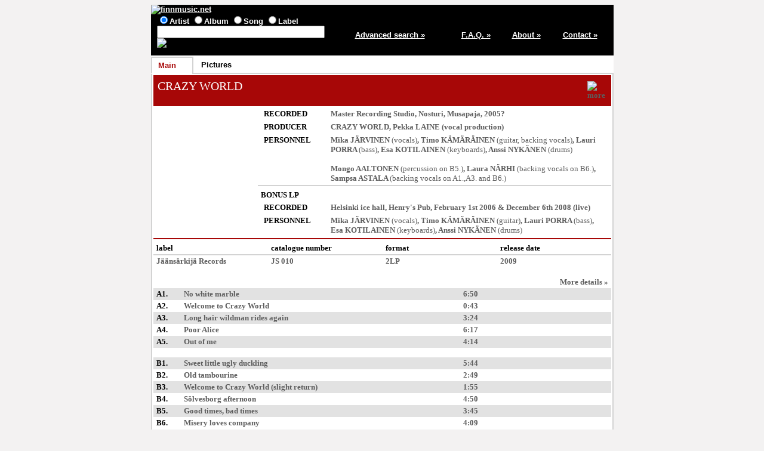

--- FILE ---
content_type: text/html; charset=ISO-8859-1
request_url: https://www.finnmusic.net/main.php?64515f58480775535112
body_size: 2132
content:

<html lang="en">
<head>
<title>CRAZY WORLD (2009 Jäänsärkijä Records LP with bonus live LP) - release information / finnmusic.net</title>
<meta http-equiv="Content-Type" content="text/html; charset=ISO-8859-1">
<meta name="keywords" lang="en" content="CRAZY WORLD,Finnish music,Finland">
<meta name="description" content="Information on Finnish pop music from Finland">
<link type="text/css" rel="stylesheet" href="https://www.finnmusic.net/fmstyles.css">
<link rel="shortcut icon" href="https://www.finnmusic.net/favicon.ico" type="image/x-icon">
<script src="fmjava.js" language="javascript" type="text/javascript"></script>
</head>

<body>
<table class = "midmain" align = "center">
<tr>
<td>
<table class = "header">
<tr>
<td colspan = 5>
<a href="https://www.finnmusic.net/index.php"><img src="https://www.finnmusic.net/gfx/header.jpg" alt="finnmusic.net"></a>
</td>
</tr>
<tr>
<td class = "headerblock1">


<form method = "post" action = "https://www.finnmusic.net/search.php">
<input type="radio" name="type" value="band" checked>Artist
<input type="radio" name="type" value="release">Album
<input type="radio" name="type" value="song">Song
<input type="radio" name="type" value="label">Label
<br>
<input type="text" size="33" name="search" value="">
<input type="hidden" name="page" value="1">
<input type="image" src="https://www.finnmusic.net/gfx/search.jpg" alt="Search" border=0 name="Action">
</form>
</td>

<td class = "column5"><a href = "https://www.finnmusic.net/advsearch.php">Advanced search »</a></td>
<td class = "column11"><a href = "https://www.finnmusic.net/faq.php">F.A.Q. »</a></td>
<td class = "column11"><a href = "https://www.finnmusic.net/about.php">About »</a></td>
<td class = "column11"><a href = "https://www.finnmusic.net/contact.php">Contact »</a></td>
</tr>
</table>

</td>
</tr>

<tr>
<td><table class = "tabs"><tr><td class = "fronttab">Main</td>
<td class = "tabbreak"></td><td class = "backtab"><a href="main.php?64515f5848077550585c06">Pictures</a></td>
<td class = "tabbreak"></td><td class = "endtab">&nbsp;</td></tr></table></td></tr><tr><td class = "maintd"><table class = "main"><tr><td class = "main"><table><tr><td class = "redtitle"><a href="main.php?6558555c0155625c1f47444e21">CRAZY WORLD</a></td>
<td class = "pressinglinks"><a href="javascript:popmenu();" onclick="openDiv('divid1');" onmouseout="hideDiv('divid1');"><img src="gfx/more.gif" alt="more"></a></td></tr></table>

</td></tr><tr><td class = "main"><table><tr>
<td class = "photo"><span title=""><img src="/data/j/jwqldf8j.jpg"  alt=""></span></td>
<td>
<table class = "info">
<tr><td class = "infocaption">RECORDED</td>
<td><a href="main.php?6159555c015562505112">Master Recording Studio</a>, <a href="main.php?6755545c015562505112">Nosturi</a>, <a href="main.php?62515e54480775505d5c06">Musapaja</a>, 2005?</td></tr>
<tr><td class = "infocaption">PRODUCER</td><td><a href="main.php?6558555c0155625c1f47444e21">CRAZY WORLD</a>, <a href="javascript:popmenu();" onclick="openDiv('divid2');" onmouseout="hideDiv('divid2');">Pekka LAINE</a> (vocal production)</td></tr>
<tr><td class = "infocaption">PERSONNEL</td>
<td><a href="javascript:popmenu();" onclick="openDiv('divid3');" onmouseout="hideDiv('divid3');">Mika JÄRVINEN</a> <span class = "addinfo">(vocals)</span>, 
<a href="javascript:popmenu();" onclick="openDiv('divid4');" onmouseout="hideDiv('divid4');">Timo KÄMÄRÄINEN</a> <span class = "addinfo">(guitar, backing vocals)</span>, 
<a href="javascript:popmenu();" onclick="openDiv('divid4');" onmouseout="hideDiv('divid4');">Lauri PORRA</a> <span class = "addinfo">(bass)</span>, 
<a href="javascript:popmenu();" onclick="openDiv('divid5');" onmouseout="hideDiv('divid5');">Esa KOTILAINEN</a> <span class = "addinfo">(keyboards)</span>, 
<a href="javascript:popmenu();" onclick="openDiv('divid6');" onmouseout="hideDiv('divid6');">Anssi NYKÄNEN</a> <span class = "addinfo">(drums)</span><br><br>
Mongo AALTONEN <span class = "addinfo">(percussion on B5.)</span>, 
Laura NÄRHI <span class = "addinfo">(backing vocals on B6.)</span>, 
<a href="javascript:popmenu();" onclick="openDiv('divid7');" onmouseout="hideDiv('divid7');">Sampsa ASTALA</a> <span class = "addinfo">(backing vocals on A1.,A3. and B6.)</span></td></tr>

<tr class = "discogroup"><td colspan = 2>BONUS LP</td></tr>
<tr><td class = "infocaption">RECORDED</td>
<td><a href="main.php?62515e57480775505d5c06">Helsinki ice hall</a>, <a href="main.php?6b54545c015562505112">Henry's Pub</a>, February 1st 2006 & December 6th 2008 (live)</td></tr>
<tr><td class = "infocaption">PERSONNEL</td>
<td><a href="javascript:popmenu();" onclick="openDiv('divid3');" onmouseout="hideDiv('divid3');">Mika JÄRVINEN</a> <span class = "addinfo">(vocals)</span>, 
<a href="javascript:popmenu();" onclick="openDiv('divid4');" onmouseout="hideDiv('divid4');">Timo KÄMÄRÄINEN</a> <span class = "addinfo">(guitar)</span>, 
<a href="javascript:popmenu();" onclick="openDiv('divid4');" onmouseout="hideDiv('divid4');">Lauri PORRA</a> <span class = "addinfo">(bass)</span>, 
<a href="javascript:popmenu();" onclick="openDiv('divid5');" onmouseout="hideDiv('divid5');">Esa KOTILAINEN</a> <span class = "addinfo">(keyboards)</span>, 
<a href="javascript:popmenu();" onclick="openDiv('divid6');" onmouseout="hideDiv('divid6');">Anssi NYKÄNEN</a> <span class = "addinfo">(drums)</span></td></tr>
</table>
</td></tr></table>
</td></tr>
<tr><td class = "main"><table><tr class = "releasedetailcaptions">
<td>label</td><td>catalogue number</td><td>format</td><td>release date</td></tr>
<tr class = "releasedetails"><td><a href="main.php?6659595c0155605c1f47454e21">Jäänsärkijä Records</a></td>
<td>JS 010</td>
<td>2LP</td>
<td>2009</td></tr></table>
</td></tr><tr><td class = "main">
<table>
<tr><td class = "column9"></td><td></td><td class = "column2"></td></tr>
<tr><td colspan = 3 class = "rightalign"><a href="main.php?64515f5848077553511253426e13">More&nbsp;details&nbsp;»</a></td></tr>
<tr class = "oddline"><td class = "listitem">A1.</td>
<td>No white marble</td>
<td>6:50</td></tr>
<tr class = "evenline"><td class = "listitem">A2.</td>
<td>Welcome to Crazy World</td>
<td>0:43</td></tr>
<tr class = "oddline"><td class = "listitem">A3.</td>
<td>Long hair wildman rides again</td>
<td>3:24</td></tr>
<tr class = "evenline"><td class = "listitem">A4.</td>
<td>Poor Alice</td>
<td>6:17</td></tr>
<tr class = "oddline"><td class = "listitem">A5.</td>
<td>Out of me</td>
<td>4:14</td></tr>
<tr class = "blank"><td colspan = 3>&nbsp;</td></tr>
<tr class = "oddline"><td class = "listitem">B1.</td>
<td>Sweet little ugly duckling</td>
<td>5:44</td></tr>
<tr class = "evenline"><td class = "listitem">B2.</td>
<td>Old tambourine</td>
<td>2:49</td></tr>
<tr class = "oddline"><td class = "listitem">B3.</td>
<td>Welcome to Crazy World (slight return)</td>
<td>1:55</td></tr>
<tr class = "evenline"><td class = "listitem">B4.</td>
<td>Sölvesborg afternoon</td>
<td>4:50</td></tr>
<tr class = "oddline"><td class = "listitem">B5.</td>
<td>Good times, bad times</td>
<td>3:45</td></tr>
<tr class = "evenline"><td class = "listitem">B6.</td>
<td>Misery loves company</td>
<td>4:09</td></tr>
<tr class = "blank"><td colspan = 3></td></tr>
<tr class = "discogroup"><td colspan = 3>BONUS LP 'MADE IN FINLAND'</td></tr>
<tr class = "oddline"><td class = "listitem">C1.</td>
<td>Every good wish all to you (live)</td>
<td>17:06</td></tr>
<tr class = "evenline"><td class = "listitem">C2.</td>
<td>Long hair wildman rides again (live)</td>
<td>3:55</td></tr>
<tr class = "blank"><td colspan = 3>&nbsp;</td></tr>
<tr class = "oddline"><td class = "listitem">D1.</td>
<td>Since I've been loving you (live)</td>
<td>11:01</td></tr>
<tr class = "evenline"><td class = "listitem">D2.</td>
<td>You're so vain (live)</td>
<td>8:09</td></tr>
</table>
</td></tr><tr><td class = "bottomtd">picture added August 23rd 2010</td></tr></table>
</td>
</tr>

<tr>
<td class = "footer">
<img src="https://www.finnmusic.net/gfx/footer26.jpg" alt="(c) 2003-2026 finnmusic.net">
</td>
</tr>

</table>

<div id="divid1" onmouseover="showDiv('divid1');" onmouseout="hideDiv('divid1');"><a href="main.php?64515f59480775535112">Ranch CD</a><br><span class="legend">2009 Jäänsärkijä Records LP with bonus live LP</span><br></div>
<div id="divid2" onmouseover="showDiv('divid2');" onmouseout="hideDiv('divid2');"><a href="main.php?62505f5548077550511253416e13">FIVE FIFTEEN</a><br></div>
<div id="divid3" onmouseover="showDiv('divid3');" onmouseout="hideDiv('divid3');"><a href="main.php?62505f5548077550511253416e13">FIVE FIFTEEN</a><br><a href="main.php?6558555c0155625c1f47444e21">CRAZY WORLD</a><br></div>
<div id="divid4" onmouseover="showDiv('divid4');" onmouseout="hideDiv('divid4');"><a href="main.php?6558555c0155625c1f47444e21">CRAZY WORLD</a><br></div>
<div id="divid5" onmouseover="showDiv('divid5');" onmouseout="hideDiv('divid5');"><a href="main.php?6759545148077550511253416e13">WIGWAM</a><br><a href="main.php?67525b5748077550511253426e13">THRESHOLD</a><br><a href="main.php?6558555c0155625c1f47444e21">CRAZY WORLD</a><br></div>
<div id="divid6" onmouseover="showDiv('divid6');" onmouseout="hideDiv('divid6');"><a href="main.php?6250545948077550511253426e13">The FREE FEELING BAND</a><br><a href="main.php?62555c5748077550511253416e13">HAVANA BLACK</a><br><a href="main.php?6558555c0155625c1f47444e21">CRAZY WORLD</a><br></div>
<div id="divid7" onmouseover="showDiv('divid7');" onmouseout="hideDiv('divid7');">LORDI<br></div>

</body>
</html>